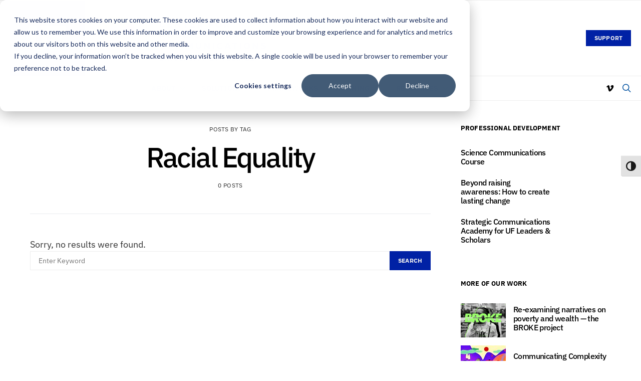

--- FILE ---
content_type: text/css
request_url: https://realgoodcenter.jou.ufl.edu/wp-content/plugins/sight/render/css/sight.css?ver=1752769010
body_size: 11767
content:
/**
 * Environment for all styles (variables, additions, etc).
 */
/* Icons */
/* Basic Style */
@font-face {
	font-family: 'sight-portfolio-icons';
	src: url("../icon-fonts/sight-portfolio-icons.eot?2kdktd");
	src: url("../icon-fonts/sight-portfolio-icons.eot?2kdktd#iefix") format("embedded-opentype"), url("../icon-fonts/sight-portfolio-icons.ttf?2kdktd") format("truetype"), url("../icon-fonts/sight-portfolio-icons.woff?2kdktd") format("woff"), url("../icon-fonts/sight-portfolio-icons.svg?2kdktd#sight-portfolio") format("svg");
	font-weight: normal;
	font-style: normal;
	font-display: block;
}

[class^="sight-portfolio-icons-"],
[class*=" sight-portfolio-icons-"] {
	/* use !important to prevent issues with browser extensions that change fonts */
	font-family: 'sight-portfolio-icons' !important;
	speak: never;
	font-style: normal;
	font-weight: normal;
	font-variant: normal;
	text-transform: none;
	line-height: 1;
	/* Better Font Rendering =========== */
	-webkit-font-smoothing: antialiased;
	-moz-osx-font-smoothing: grayscale;
}

.sight-portfolio-icons-plus:before {
	content: "\e912";
}

.sight-portfolio-icons-volume-full:before {
	content: "\e909";
}

.sight-portfolio-icons-volume-mute:before {
	content: "\e90a";
}

.sight-portfolio-icons-pause:before {
	content: "\e900";
}

.sight-portfolio-icons-play:before {
	content: "\e901";
}

.sight-portfolio-icons-youtube:before {
	content: "\e910";
}

.sight-portfolio-icons-share-top:before {
	content: "\e934";
}

.sight-portfolio-icons-arrow-down:before {
	content: "\e902";
}

.sight-portfolio-icons-arrow-down-circle:before {
	content: "\e903";
}

.sight-portfolio-icons-arrow-left:before {
	content: "\e904";
}

.sight-portfolio-icons-arrow-left-circle:before {
	content: "\e905";
}

.sight-portfolio-icons-arrow-right:before {
	content: "\e906";
}

.sight-portfolio-icons-arrow-right-circle:before {
	content: "\e907";
}

.sight-portfolio-icons-arrow-up-circle:before {
	content: "\e908";
}

.sight-portfolio-icons-bookmark:before {
	content: "\e90b";
}

.sight-portfolio-icons-chevron-down:before {
	content: "\e90c";
}

.sight-portfolio-icons-chevron-left:before {
	content: "\e90d";
}

.sight-portfolio-icons-chevron-right:before {
	content: "\e90e";
}

.sight-portfolio-icons-chevron-up:before {
	content: "\e90f";
}

.sight-portfolio-icons-eye:before {
	content: "\e911";
}

.sight-portfolio-icons-film:before {
	content: "\e914";
}

.sight-portfolio-icons-share:before {
	content: "\e920";
}

.sight-portfolio-icons-watch:before {
	content: "\e922";
}

.sight-portfolio-icons-x:before {
	content: "\e923";
}

.sight-portfolio-icons-x-circle:before {
	content: "\e924";
}

.sight-portfolio-icons-arrow-long-bottom:before {
	content: "\e938";
}

.sight-portfolio-icons-arrow-long-top:before {
	content: "\e939";
}

.sight-portfolio-icons-arrow-long-left:before {
	content: "\e93a";
}

.sight-portfolio-icons-arrow-long-right:before {
	content: "\e93b";
}

.sight-portfolio-entry__thumbnail img {
	display: block;
	width: 100%;
	height: auto;
	-o-object-fit: cover;
	object-fit: cover;
}

.sight-portfolio-entry__overlay {
	position: relative;
}

.sight-portfolio-overlay-background {
	display: flex;
	position: relative;
	padding: 0;
	margin: 0;
}

.sight-portfolio-overlay-background:after, .sight-portfolio-overlay-background:before {
	content: '';
	position: absolute;
	left: 0;
	top: 0;
	right: 0;
	bottom: 0;
	transition: 0.25s;
	opacity: 1;
}

.sight-portfolio-overlay-background:after {
	background: var(--sight-color-overlay-background);
}

.sight-portfolio-overlay-background.sight-portfolio-overlay-transparent:after, .sight-portfolio-overlay-background.sight-portfolio-overlay-transparent:before {
	opacity: 0 !important;
}

.sight-portfolio-overlay-link {
	position: absolute;
	display: block;
	left: 0;
	top: 0;
	right: 0;
	bottom: 0;
	width: 100%;
	height: 100%;
	z-index: 2;
}

.sight-portfolio-overlay-content {
	padding: 20px;
}

.sight-portfolio-overlay-content a {
	position: relative;
	z-index: 2;
}

.sight-portfolio-overlay-ratio {
	position: relative;
	display: flex;
	flex-direction: column;
}

.sight-portfolio-overlay-ratio:not(.sight-portfolio-ratio-original) .sight-portfolio-overlay-background {
	position: absolute;
	left: 0;
	top: 0;
	right: 0;
	bottom: 0;
	width: 100%;
	height: 100%;
	overflow: hidden;
}

.sight-portfolio-overlay-ratio:not(.sight-portfolio-ratio-original) .sight-portfolio-overlay-background img {
	width: 100%;
	height: 100%;
	-o-object-fit: cover;
	object-fit: cover;
}

.sight-portfolio-overlay-ratio:not(.sight-portfolio-ratio-original):before {
	content: '';
	display: table;
	box-sizing: border-box;
	width: 0;
}

.sight-portfolio-ratio-landscape:before,
.sight-portfolio-ratio-landscape-4-3:before {
	padding-bottom: 75%;
}

.sight-portfolio-ratio-landscape-3-2:before {
	padding-bottom: 66.66667%;
}

.sight-portfolio-ratio-landscape-16-9:before {
	padding-bottom: 56.25%;
}

.sight-portfolio-ratio-portrait:before,
.sight-portfolio-ratio-portrait-3-4:before {
	padding-bottom: 133.33333%;
}

.sight-portfolio-ratio-portrait-2-3:before {
	padding-bottom: 150%;
}

.sight-portfolio-ratio-square:before {
	padding-bottom: 100%;
}

.sight-portfolio-entry__inner.sight-portfolio-entry__overlay .sight-portfolio-overlay-background:after, .sight-portfolio-entry__inner.sight-portfolio-entry__overlay .sight-portfolio-overlay-background:before {
	opacity: 0;
}

.sight-portfolio-entry__inner.sight-portfolio-entry__overlay .sight-portfolio-overlay-content {
	display: flex;
	flex-direction: column;
	justify-content: center;
	align-items: center;
	position: absolute;
	left: 0;
	top: 0;
	right: 0;
	bottom: 0;
	width: 100%;
	height: 100%;
	opacity: 0;
	transition: 0.25s;
}

.sight-portfolio-entry__inner.sight-portfolio-entry__overlay .sight-portfolio-overlay-content > * {
	margin-top: auto;
}

.sight-portfolio-entry__inner.sight-portfolio-entry__overlay .sight-portfolio-overlay-content .sight-portfolio-entry__read-more {
	margin-top: 0;
}

.sight-portfolio-entry__inner.sight-portfolio-entry__overlay .sight-portfolio-overlay-content .sight-portfolio-entry__read-more:not(:only-child) {
	margin-top: auto;
}

.sight-portfolio-entry__inner.sight-portfolio-entry__overlay:hover .sight-portfolio-overlay-content {
	opacity: 1;
}

.sight-portfolio-entry__inner.sight-portfolio-entry__overlay:hover .sight-portfolio-overlay-background:after {
	opacity: 1;
}

.sight-portfolio-entry__inner.sight-portfolio-overlay-content {
	display: flex;
	flex-direction: column;
	justify-content: flex-end;
}

.sight-portfolio-entry__inner.sight-portfolio-overlay-content:not(:first-child) {
	margin-top: 0;
}

.sight-portfolio-video-bg-init .sight-portfolio-entry__thumbnail img {
	opacity: 0;
}

.sight-portfolio-video-container {
	position: absolute;
	top: 0;
	left: 0;
	width: 100%;
	height: 100%;
	overflow: hidden;
}

.sight-portfolio-video-container .sight-portfolio-video-inner {
	position: absolute;
	top: 50%;
	left: 50%;
	margin: auto;
	-o-object-fit: cover;
	object-fit: cover;
	opacity: 0;
	transition: opacity .5s;
	max-width: unset;
	transform: translate(-50%, -50%);
}

.sight-portfolio-video-container .sight-portfolio-video-inner.active {
	opacity: 1;
}

.sight-portfolio-video-container[data-video-type="hover"] .sight-portfolio-video-loader {
	width: 40px;
	height: 40px;
	border: 4px solid rgba(255, 255, 255, 0.75);
	border-right-color: transparent;
	border-radius: 50%;
	position: relative;
	-webkit-animation: loader-rotate 1s linear infinite;
	animation: loader-rotate 1s linear infinite;
	top: 50%;
	margin: -20px auto 0;
	transition: opacity 0.25s;
	opacity: 0;
}

.sight-portfolio-video-container[data-video-type="hover"] .sight-portfolio-video-loader:after {
	content: '';
	width: 4px;
	height: 4px;
	background: rgba(255, 255, 255, 0.75);
	border-radius: 50%;
	position: absolute;
	top: 1px;
	left: 27px;
}

@-webkit-keyframes loader-rotate {
	0% {
		transform: rotate(0);
	}
	100% {
		transform: rotate(360deg);
	}
}

@keyframes loader-rotate {
	0% {
		transform: rotate(0);
	}
	100% {
		transform: rotate(360deg);
	}
}

.sight-portfolio-overlay-background:hover .sight-portfolio-video-container[data-video-type="hover"] .sight-portfolio-video-loader {
	opacity: 1;
}

.sight-portfolio-video-bg-init .sight-portfolio-overlay-background .sight-portfolio-video-container[data-video-type="hover"] .sight-portfolio-video-loader {
	opacity: 0;
}

.sight-portfolio-video-container[data-video-type="always"] .sight-portfolio-video-loader {
	width: 40px;
	height: 40px;
	border: 4px solid rgba(255, 255, 255, 0.75);
	border-right-color: transparent;
	border-radius: 50%;
	position: relative;
	-webkit-animation: loader-rotate 1s linear infinite;
	animation: loader-rotate 1s linear infinite;
	top: 50%;
	margin: -20px auto 0;
	transition: opacity 0.25s;
	opacity: 1;
}

.sight-portfolio-video-container[data-video-type="always"] .sight-portfolio-video-loader:after {
	content: '';
	width: 4px;
	height: 4px;
	background: rgba(255, 255, 255, 0.75);
	border-radius: 50%;
	position: absolute;
	top: 1px;
	left: 27px;
}

@keyframes loader-rotate {
	0% {
		transform: rotate(0);
	}
	100% {
		transform: rotate(360deg);
	}
}

.sight-portfolio-video-bg-init .sight-portfolio-video-container[data-video-type="always"] .sight-portfolio-video-loader {
	opacity: 0;
}

.sight-portfolio-video-controls {
	display: flex;
	position: absolute;
	top: 10px;
	right: 10px;
	opacity: 0;
	z-index: 4;
	transform: translateX(-9999px);
	transition: opacity 0.25s;
}

.sight-portfolio-video-bg-init .sight-portfolio-video-controls {
	transform: translateX(0);
	opacity: 1;
}

.sight-portfolio-video-controls .sight-portfolio-player-control {
	position: relative;
	display: flex;
	justify-content: center;
	align-items: center;
	width: 40px;
	height: 40px;
	line-height: 40px;
	color: white;
	cursor: pointer;
	transition: 0.2s;
}

.sight-portfolio-video-controls .sight-portfolio-player-control:after {
	position: relative;
	font-family: "sight-portfolio-icons";
	font-style: normal;
	opacity: 1;
	width: auto;
}

.sight-portfolio-video-controls .sight-portfolio-player-control .sight-portfolio-tooltip {
	position: absolute;
	width: -webkit-max-content;
	width: -moz-max-content;
	width: max-content;
	display: -ms-grid;
	-ms-grid-columns: max-content;
	top: 100%;
	left: -9999px;
	padding-left: 50%;
	padding-bottom: 8px;
	transform: translateY(-30%);
	transition: transform 0.5s;
}

.sight-portfolio-video-controls .sight-portfolio-player-control .sight-portfolio-tooltip span {
	background: white;
	display: block;
	position: relative;
	padding: 4px 16px;
	margin: 0;
	opacity: 0;
	color: black;
	transform: translate(-50%, 0);
	transition: opacity 0.5s;
}

.sight-portfolio-video-controls .sight-portfolio-player-control .sight-portfolio-tooltip span:after {
	bottom: 100%;
	left: 50%;
	border: solid transparent;
	content: " ";
	height: 0;
	width: 0;
	position: absolute;
	pointer-events: none;
	border-color: transparent;
	border-bottom-color: white;
	border-width: 7px;
	margin-left: -7px;
}

.sight-portfolio-video-controls .sight-portfolio-player-control:hover .sight-portfolio-tooltip {
	transform: translateY(0);
	left: 0;
}

.sight-portfolio-video-controls .sight-portfolio-player-control:hover .sight-portfolio-tooltip span {
	opacity: 1;
}

.sight-portfolio-video-controls .sight-portfolio-player-link:after {
	content: "\e910";
}

.sight-portfolio-video-controls .sight-portfolio-player-play:after {
	content: "\e900";
	font-size: 1.5em;
}

.sight-portfolio-video-controls .sight-portfolio-player-pause:after {
	content: "\e901";
	font-size: 1.5em;
}

.sight-portfolio-video-controls .sight-portfolio-player-unmute:after {
	content: "\e909";
}

.sight-portfolio-video-controls .sight-portfolio-player-mute:after {
	content: "\e90a";
}
